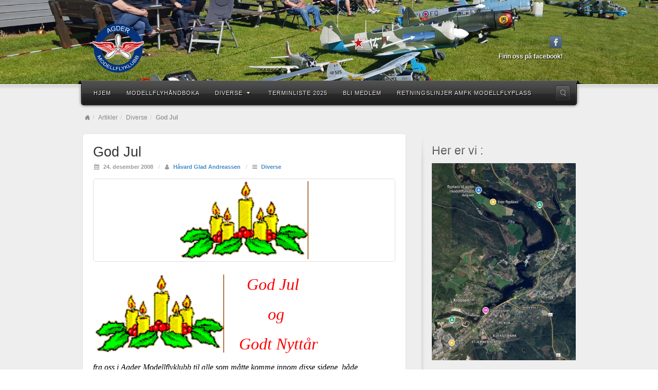

--- FILE ---
content_type: text/html; charset=UTF-8
request_url: http://www.agder-modellfly.no/god-jul/
body_size: 9692
content:
<!DOCTYPE html>
<html lang="nb-NO">
<head>
<meta charset="UTF-8" />
<title>God Jul - Agder modellflyklubb</title>
<link rel="profile" href="http://gmpg.org/xfn/11" />
<link rel="pingback" href="http://www.agder-modellfly.no/xmlrpc.php" />
<!--[if lt IE 9]>
<script src="/x/themes/alyeska/framework/assets/js/html5.js" type="text/javascript"></script>
<![endif]-->
<meta name='robots' content='index, follow, max-image-preview:large, max-snippet:-1, max-video-preview:-1' />

	<!-- This site is optimized with the Yoast SEO plugin v24.5 - https://yoast.com/wordpress/plugins/seo/ -->
	<link rel="canonical" href="http://www.agder-modellfly.no/god-jul/" />
	<meta property="og:locale" content="nb_NO" />
	<meta property="og:type" content="article" />
	<meta property="og:title" content="God Jul - Agder modellflyklubb" />
	<meta property="og:description" content="&nbsp;&nbsp;&nbsp;&nbsp;&nbsp;&nbsp;&nbsp;&nbsp;&nbsp;&nbsp;&nbsp;&nbsp; God Jul &nbsp;&nbsp;&nbsp;&nbsp;&nbsp;&nbsp;&nbsp;&nbsp;&nbsp;&nbsp;og &nbsp;&nbsp;&nbsp;Godt Nytt&aring;r fra oss i Agder Modellflyklubb til alle som m&aring;tte komme innom disse sidene, b&aring;de medlemmer og andre. La oss h&aring;pe det blir muligheter og oppslutning om litt flyging i romjula." />
	<meta property="og:url" content="http://www.agder-modellfly.no/god-jul/" />
	<meta property="og:site_name" content="Agder modellflyklubb" />
	<meta property="article:publisher" content="https://www.facebook.com/AgderModellflyklubb?ref=tn_tnmn" />
	<meta property="article:author" content="https://www.facebook.com/havardga" />
	<meta property="article:published_time" content="2008-12-24T01:35:26+00:00" />
	<meta property="og:image" content="http://www.agder-modellfly.no/u/xmas1a.gif" />
	<meta property="og:image:width" content="250" />
	<meta property="og:image:height" content="152" />
	<meta property="og:image:type" content="image/gif" />
	<meta name="author" content="Håvard Glad Andreassen" />
	<meta name="twitter:label1" content="Skrevet av" />
	<meta name="twitter:data1" content="Håvard Glad Andreassen" />
	<script type="application/ld+json" class="yoast-schema-graph">{"@context":"https://schema.org","@graph":[{"@type":"WebPage","@id":"http://www.agder-modellfly.no/god-jul/","url":"http://www.agder-modellfly.no/god-jul/","name":"God Jul - Agder modellflyklubb","isPartOf":{"@id":"https://www.agder-modellfly.no/#website"},"primaryImageOfPage":{"@id":"http://www.agder-modellfly.no/god-jul/#primaryimage"},"image":{"@id":"http://www.agder-modellfly.no/god-jul/#primaryimage"},"thumbnailUrl":"http://www.agder-modellfly.no/u/xmas1a.gif","datePublished":"2008-12-24T01:35:26+00:00","author":{"@id":"https://www.agder-modellfly.no/#/schema/person/9067c3c696e373dd9588b7191ea0e19f"},"breadcrumb":{"@id":"http://www.agder-modellfly.no/god-jul/#breadcrumb"},"inLanguage":"nb-NO","potentialAction":[{"@type":"ReadAction","target":["http://www.agder-modellfly.no/god-jul/"]}]},{"@type":"ImageObject","inLanguage":"nb-NO","@id":"http://www.agder-modellfly.no/god-jul/#primaryimage","url":"http://www.agder-modellfly.no/u/xmas1a.gif","contentUrl":"http://www.agder-modellfly.no/u/xmas1a.gif","width":250,"height":152,"caption":"xmas1a.gif"},{"@type":"BreadcrumbList","@id":"http://www.agder-modellfly.no/god-jul/#breadcrumb","itemListElement":[{"@type":"ListItem","position":1,"name":"Hjem","item":"https://www.agder-modellfly.no/"},{"@type":"ListItem","position":2,"name":"God Jul"}]},{"@type":"WebSite","@id":"https://www.agder-modellfly.no/#website","url":"https://www.agder-modellfly.no/","name":"Agder modellflyklubb","description":"En modellflyklubb, med base på Evje, som favner alle grener og nivåer innen hobbyen.","potentialAction":[{"@type":"SearchAction","target":{"@type":"EntryPoint","urlTemplate":"https://www.agder-modellfly.no/?s={search_term_string}"},"query-input":{"@type":"PropertyValueSpecification","valueRequired":true,"valueName":"search_term_string"}}],"inLanguage":"nb-NO"},{"@type":"Person","@id":"https://www.agder-modellfly.no/#/schema/person/9067c3c696e373dd9588b7191ea0e19f","name":"Håvard Glad Andreassen","image":{"@type":"ImageObject","inLanguage":"nb-NO","@id":"https://www.agder-modellfly.no/#/schema/person/image/","url":"http://www.agder-modellfly.no/u/2015/04/dsc_1753-130x130.jpg","contentUrl":"http://www.agder-modellfly.no/u/2015/04/dsc_1753-130x130.jpg","caption":"Håvard Glad Andreassen"},"sameAs":["https://www.facebook.com/havardga"],"url":"http://www.agder-modellfly.no/author/flypilot/"}]}</script>
	<!-- / Yoast SEO plugin. -->


<link rel='dns-prefetch' href='//maxcdn.bootstrapcdn.com' />
<link href="http://fonts.googleapis.com/css?family=Yanone+Kaffeesatz" rel="stylesheet" type="text/css">
<script type="text/javascript">
/* <![CDATA[ */
window._wpemojiSettings = {"baseUrl":"https:\/\/s.w.org\/images\/core\/emoji\/15.0.3\/72x72\/","ext":".png","svgUrl":"https:\/\/s.w.org\/images\/core\/emoji\/15.0.3\/svg\/","svgExt":".svg","source":{"concatemoji":"http:\/\/www.agder-modellfly.no\/wp-includes\/js\/wp-emoji-release.min.js"}};
/*! This file is auto-generated */
!function(i,n){var o,s,e;function c(e){try{var t={supportTests:e,timestamp:(new Date).valueOf()};sessionStorage.setItem(o,JSON.stringify(t))}catch(e){}}function p(e,t,n){e.clearRect(0,0,e.canvas.width,e.canvas.height),e.fillText(t,0,0);var t=new Uint32Array(e.getImageData(0,0,e.canvas.width,e.canvas.height).data),r=(e.clearRect(0,0,e.canvas.width,e.canvas.height),e.fillText(n,0,0),new Uint32Array(e.getImageData(0,0,e.canvas.width,e.canvas.height).data));return t.every(function(e,t){return e===r[t]})}function u(e,t,n){switch(t){case"flag":return n(e,"\ud83c\udff3\ufe0f\u200d\u26a7\ufe0f","\ud83c\udff3\ufe0f\u200b\u26a7\ufe0f")?!1:!n(e,"\ud83c\uddfa\ud83c\uddf3","\ud83c\uddfa\u200b\ud83c\uddf3")&&!n(e,"\ud83c\udff4\udb40\udc67\udb40\udc62\udb40\udc65\udb40\udc6e\udb40\udc67\udb40\udc7f","\ud83c\udff4\u200b\udb40\udc67\u200b\udb40\udc62\u200b\udb40\udc65\u200b\udb40\udc6e\u200b\udb40\udc67\u200b\udb40\udc7f");case"emoji":return!n(e,"\ud83d\udc26\u200d\u2b1b","\ud83d\udc26\u200b\u2b1b")}return!1}function f(e,t,n){var r="undefined"!=typeof WorkerGlobalScope&&self instanceof WorkerGlobalScope?new OffscreenCanvas(300,150):i.createElement("canvas"),a=r.getContext("2d",{willReadFrequently:!0}),o=(a.textBaseline="top",a.font="600 32px Arial",{});return e.forEach(function(e){o[e]=t(a,e,n)}),o}function t(e){var t=i.createElement("script");t.src=e,t.defer=!0,i.head.appendChild(t)}"undefined"!=typeof Promise&&(o="wpEmojiSettingsSupports",s=["flag","emoji"],n.supports={everything:!0,everythingExceptFlag:!0},e=new Promise(function(e){i.addEventListener("DOMContentLoaded",e,{once:!0})}),new Promise(function(t){var n=function(){try{var e=JSON.parse(sessionStorage.getItem(o));if("object"==typeof e&&"number"==typeof e.timestamp&&(new Date).valueOf()<e.timestamp+604800&&"object"==typeof e.supportTests)return e.supportTests}catch(e){}return null}();if(!n){if("undefined"!=typeof Worker&&"undefined"!=typeof OffscreenCanvas&&"undefined"!=typeof URL&&URL.createObjectURL&&"undefined"!=typeof Blob)try{var e="postMessage("+f.toString()+"("+[JSON.stringify(s),u.toString(),p.toString()].join(",")+"));",r=new Blob([e],{type:"text/javascript"}),a=new Worker(URL.createObjectURL(r),{name:"wpTestEmojiSupports"});return void(a.onmessage=function(e){c(n=e.data),a.terminate(),t(n)})}catch(e){}c(n=f(s,u,p))}t(n)}).then(function(e){for(var t in e)n.supports[t]=e[t],n.supports.everything=n.supports.everything&&n.supports[t],"flag"!==t&&(n.supports.everythingExceptFlag=n.supports.everythingExceptFlag&&n.supports[t]);n.supports.everythingExceptFlag=n.supports.everythingExceptFlag&&!n.supports.flag,n.DOMReady=!1,n.readyCallback=function(){n.DOMReady=!0}}).then(function(){return e}).then(function(){var e;n.supports.everything||(n.readyCallback(),(e=n.source||{}).concatemoji?t(e.concatemoji):e.wpemoji&&e.twemoji&&(t(e.twemoji),t(e.wpemoji)))}))}((window,document),window._wpemojiSettings);
/* ]]> */
</script>
<link rel='stylesheet' id='tp-sidebar-login-css' href='http://www.agder-modellfly.no/p/tt-sidebar-login-widget/assets/css/tt-sidebar-login.css' type='text/css' media='all' />
<link rel='stylesheet' id='colorboxstyle-css' href='http://www.agder-modellfly.no/p/link-library/colorbox/colorbox.css' type='text/css' media='all' />
<link rel='stylesheet' id='bootstrap-css' href='/x/themes/alyeska/framework/assets/plugins/bootstrap/css/bootstrap.min.css' type='text/css' media='all' />
<link rel='stylesheet' id='fontawesome-css' href='/x/themes/alyeska/framework/assets/plugins/fontawesome/css/font-awesome.min.css' type='text/css' media='all' />
<link rel='stylesheet' id='magnific_popup-css' href='/x/themes/alyeska/framework/assets/css/magnificpopup.min.css' type='text/css' media='all' />
<link rel='stylesheet' id='themeblvd-css' href='/x/themes/alyeska/framework/assets/css/themeblvd.min.css' type='text/css' media='all' />
<style id='wp-emoji-styles-inline-css' type='text/css'>

	img.wp-smiley, img.emoji {
		display: inline !important;
		border: none !important;
		box-shadow: none !important;
		height: 1em !important;
		width: 1em !important;
		margin: 0 0.07em !important;
		vertical-align: -0.1em !important;
		background: none !important;
		padding: 0 !important;
	}
</style>
<link rel='stylesheet' id='wpda_countdown_gutenberg_css-css' href='http://www.agder-modellfly.no/p/widget-countdown/includes/gutenberg/style.css' type='text/css' media='all' />
<link rel='stylesheet' id='fb-widget-frontend-style-css' href='http://www.agder-modellfly.no/p/facebook-pagelike-widget/assets/css/style.css' type='text/css' media='all' />
<link rel='stylesheet' id='thumbs_rating_styles-css' href='http://www.agder-modellfly.no/p/link-library/upvote-downvote/css/style.css' type='text/css' media='all' />
<link rel='stylesheet' id='ppress-frontend-css' href='http://www.agder-modellfly.no/p/wp-user-avatar/assets/css/frontend.min.css' type='text/css' media='all' />
<link rel='stylesheet' id='ppress-flatpickr-css' href='http://www.agder-modellfly.no/p/wp-user-avatar/assets/flatpickr/flatpickr.min.css' type='text/css' media='all' />
<link rel='stylesheet' id='ppress-select2-css' href='http://www.agder-modellfly.no/p/wp-user-avatar/assets/select2/select2.min.css' type='text/css' media='all' />
<link rel='stylesheet' id='cff-css' href='http://www.agder-modellfly.no/p/custom-facebook-feed/assets/css/cff-style.min.css' type='text/css' media='all' />
<link rel='stylesheet' id='sb-font-awesome-css' href='https://maxcdn.bootstrapcdn.com/font-awesome/4.7.0/css/font-awesome.min.css' type='text/css' media='all' />
<link rel='stylesheet' id='eeb-css-frontend-css' href='http://www.agder-modellfly.no/p/email-encoder-bundle/assets/css/style.css' type='text/css' media='all' />
<link rel='stylesheet' id='themeblvd_alyeska-css' href='/x/themes/alyeska/assets/css/theme.min.css' type='text/css' media='all' />
<link rel='stylesheet' id='themeblvd_alyeska_menu-css' href='/x/themes/alyeska/assets/css/menus.min.css' type='text/css' media='all' />
<link rel='stylesheet' id='themeblvd_alyeska_shape-css' href='/x/themes/alyeska/assets/css/shape/stretch-light.min.css' type='text/css' media='all' />
<link rel='stylesheet' id='themeblvd_responsive-css' href='/x/themes/alyeska/assets/css/responsive.min.css' type='text/css' media='all' />
<!--[if lt IE 9]>
<link rel='stylesheet' id='themeblvd_ie-css' href='/x/themes/alyeska/assets/css/ie.css' type='text/css' media='all' />
<style id='themeblvd_ie-inline-css' type='text/css'>
a {color: #1e73be;}a:hover,article .entry-title a:hover,.widget ul li a:hover,#breadcrumbs a:hover,.tags a:hover,.entry-meta a:hover,#footer_sub_content .copyright .menu li a:hover {color: #dd3333;}html,body {font-family: "Lucida Sans", "Lucida Grande", "Lucida Sans Unicode", sans-serif;font-size: 12px;font-style: normal;font-weight: normal;}h1, h2, h3, h4, h5, h6, .slide-title {font-family: Yanone Kaffeesatz, Arial, sans-serif;font-style: normal;font-weight: normal;}#branding .header_logo .tb-text-logo,#featured .media-full .slide-title,#content .media-full .slide-title,#featured_below .media-full .slide-title,.tb-slogan .slogan-text,.element-tweet,.special-font {font-family: Yanone Kaffeesatz, Arial, sans-serif;font-style: normal;font-weight: normal;}
/* User Custom CSS */
body {
overflow-x: hidden;
}

#branding .header_logo .tb-image-logo img {
max-width: 100px;
}
.header_logo.header_logo_title_tagline.header_logo_text.header_logo_has_tagline {
  background-image: url('/u/agder_modellflyklubb.png');
  background-size: 100px;
  background-repeat: no-repeat;
  padding-left: 120px;
  min-height: 100px;
}

body.custom-background {
  background-position: top -273px center !important;
}

@media only screen and (max-width: 767px) {
.header_logo.header_logo_title_tagline.header_logo_text.header_logo_has_tagline {
padding-left: 0px;
padding-top: 120px;
background-position: center top;
}
}

@media only screen and (min-width: 768px) {
.header-above {
margin-top: 2em;
}
}
</style>
<![endif]-->
<link rel='stylesheet' id='themeblvd_theme-css' href='/x/themes/alyeska/style.css' type='text/css' media='all' />
<script type="text/javascript" src="http://www.agder-modellfly.no/wp-includes/js/jquery/jquery.min.js" id="jquery-core-js"></script>
<script type="text/javascript" src="http://www.agder-modellfly.no/wp-includes/js/jquery/jquery-migrate.min.js" id="jquery-migrate-js"></script>
<script type="text/javascript" src="http://www.agder-modellfly.no/p/link-library/colorbox/jquery.colorbox-min.js" id="colorbox-js"></script>
<script type="text/javascript" id="thumbs_rating_scripts-js-extra">
/* <![CDATA[ */
var thumbs_rating_ajax = {"ajax_url":"http:\/\/www.agder-modellfly.no\/wp-admin\/admin-ajax.php","nonce":"5fe8cbb047"};
/* ]]> */
</script>
<script type="text/javascript" src="http://www.agder-modellfly.no/p/link-library/upvote-downvote/js/general.js" id="thumbs_rating_scripts-js"></script>
<script type="text/javascript" src="http://www.agder-modellfly.no/p/wp-user-avatar/assets/flatpickr/flatpickr.min.js" id="ppress-flatpickr-js"></script>
<script type="text/javascript" src="http://www.agder-modellfly.no/p/wp-user-avatar/assets/select2/select2.min.js" id="ppress-select2-js"></script>
<script type="text/javascript" src="http://www.agder-modellfly.no/p/email-encoder-bundle/assets/js/custom.js" id="eeb-js-frontend-js"></script>
<script type="text/javascript" src="/x/themes/alyeska/framework/assets/js/flexslider.min.js" id="flexslider-js"></script>
<script type="text/javascript" src="/x/themes/alyeska/framework/assets/js/roundabout.min.js" id="roundabout-js"></script>
<script type="text/javascript" src="/x/themes/alyeska/framework/assets/js/nivo.min.js" id="nivo-js"></script>
<script type="text/javascript" src="/x/themes/alyeska/framework/assets/plugins/bootstrap/js/bootstrap.min.js" id="bootstrap-js"></script>
<script type="text/javascript" src="/x/themes/alyeska/framework/assets/js/magnificpopup.min.js" id="magnific_popup-js"></script>
<script type="text/javascript" src="/x/themes/alyeska/framework/assets/js/hoverintent.min.js" id="hoverintent-js"></script>
<script type="text/javascript" src="/x/themes/alyeska/framework/assets/js/superfish.min.js" id="superfish-js"></script>
<script type="text/javascript" id="themeblvd-js-extra">
/* <![CDATA[ */
var themeblvd = {"thumb_animations":"true","featured_animations":"true","image_slide_animations":"true","retina_logo":"true","bootstrap":"true","magnific_popup":"true","lightbox_animation":"fade","lightbox_mobile":"0","lightbox_mobile_iframe":"768","lightbox_mobile_gallery":"0","lightbox_error":"The lightbox media could not be loaded.","lightbox_close":"Close","lightbox_loading":"Loading...","lightbox_counter":"%curr% of %total%","lightbox_next":"Next","lightbox_previous":"Previous","superfish":"true"};
/* ]]> */
</script>
<script type="text/javascript" src="/x/themes/alyeska/framework/assets/js/themeblvd.min.js" id="themeblvd-js"></script>
<link rel="https://api.w.org/" href="http://www.agder-modellfly.no/wp-json/" /><link rel="alternate" type="application/json" href="http://www.agder-modellfly.no/wp-json/wp/v2/posts/311" /><link rel='shortlink' href='http://www.agder-modellfly.no/?p=311' />
<link rel="alternate" type="application/json+oembed" href="http://www.agder-modellfly.no/wp-json/oembed/1.0/embed?url=http%3A%2F%2Fwww.agder-modellfly.no%2Fgod-jul%2F" />
<link rel="alternate" type="text/xml+oembed" href="http://www.agder-modellfly.no/wp-json/oembed/1.0/embed?url=http%3A%2F%2Fwww.agder-modellfly.no%2Fgod-jul%2F&#038;format=xml" />
<meta name="viewport" content="width=device-width, initial-scale=1.0">
<style type="text/css" id="custom-background-css">
body.custom-background { background-image: url("http://www.agder-modellfly.no/u/2017/07/20170616_163903.jpg"); background-position: left top; background-size: cover; background-repeat: no-repeat; background-attachment: fixed; }
</style>
	<style id="sccss">body {
overflow-x: hidden;
}

#branding .header_logo .tb-image-logo img {
max-width: 100px;
}
.header_logo.header_logo_title_tagline.header_logo_text.header_logo_has_tagline {
  background-image: url('/u/agder_modellflyklubb.png');
  background-size: 100px;
  background-repeat: no-repeat;
  padding-left: 120px;
  min-height: 100px;
}

body.custom-background {
  background-position: top -273px center !important;
}

@media only screen and (max-width: 767px) {
.header_logo.header_logo_title_tagline.header_logo_text.header_logo_has_tagline {
padding-left: 0px;
padding-top: 120px;
background-position: center top;
}
}

@media only screen and (min-width: 768px) {
.header-above {
margin-top: 2em;
}
}</style></head>
<body class="post-template-default single single-post postid-311 single-format-standard custom-background mac chrome layout_stretch style_light menu_dark menu_flip responsive mobile_nav_style_1 tb-btn-gradient hide-featured-area hide-featured-area-above sidebar-layout-sidebar_right">
<div id="wrapper">
	<div id="container">

		
		<!-- HEADER (start) -->

		<div id="top">
			<header id="branding" role="banner">
				<div class="content">
					<div class="header-above"></div><!-- .header-above (end) -->	<div id="header_content">
		<div class="header_content-inner">
			<div class="header_content-content clearfix">
					<div class="header_logo header_logo_image">
		<a href="http://www.agder-modellfly.no" title="Agder modellflyklubb" class="tb-image-logo"><img src="http://www.agder-modellfly.no/u/agder_modellflyklubb.png" alt="Agder modellflyklubb" /></a>	</div><!-- .tbc_header_logo (end) -->
		<div class="header-addon header-addon-with-text">
		<div class="social-media">
			<div class="themeblvd-contact-bar"><ul class="social-media-color"><li><a href="https://www.facebook.com/groups/208686905809100" title="Facebook" class="facebook" target="_blank">Facebook</a></li></ul><div class="clear"></div></div><!-- .themeblvd-contact-bar (end) -->		</div><!-- .social-media (end) -->
							<div class="header-text">
				<strong>Finn oss på facebook!</strong>			</div><!-- .header-text (end) -->
			</div><!-- .header-addon (end) -->
				</div><!-- .header_content-content (end) -->
		</div><!-- .header_content-inner (end) -->
	</div><!-- #header_content (end) -->
		<div id="menu-wrapper">
				<div id="main-top">
			<div class="main-top-left"></div>
			<div class="main-top-right"></div>
			<div class="main-top-middle"></div>
		</div>
		<div class="menu-wrapper-inner">
							<a href="#main-menu" class="btn-navbar">
					<i class="fa fa-bars"></i>				</a>
						<div id="main-menu">
				<div id="menu-inner" class="flip-menu flip-dark">
					<div class="menu-left"><!-- --></div>
					<div class="menu-middle">
						<div class="menu-middle-inner">

							<!-- PRIMARY NAV (start) -->

							<ul id="primary-menu" class="sf-menu"><li id="menu-item-2002" class="menu-item menu-item-type-post_type menu-item-object-page menu-item-home menu-item-2002"><a href="http://www.agder-modellfly.no/">Hjem</a></li>
<li id="menu-item-2357" class="menu-item menu-item-type-custom menu-item-object-custom menu-item-2357"><a href="https://nlf.no/grener/modellfly/sikkerhet-utdanning/modellflyhandboka/">Modellflyhåndboka</a></li>
<li id="menu-item-2009" class="menu-item menu-item-type-post_type menu-item-object-page menu-item-has-children menu-item-2009"><a href="http://www.agder-modellfly.no/informasjon/">Diverse<i class="sf-sub-indicator fa fa-caret-down"></i></a>
<ul class="sub-menu">
	<li id="menu-item-3518" class="menu-item menu-item-type-post_type menu-item-object-page menu-item-3518"><a href="http://www.agder-modellfly.no/informasjon/om-oss/">Om oss</a></li>
	<li id="menu-item-2189" class="menu-item menu-item-type-taxonomy menu-item-object-category menu-item-2189"><a href="http://www.agder-modellfly.no/kategori/medlemsinfo/referater-og-dokumenter/">Referater og dokumenter</a></li>
	<li id="menu-item-2091" class="menu-item menu-item-type-taxonomy menu-item-object-category current-post-ancestor current-menu-parent current-post-parent menu-item-2091"><a href="http://www.agder-modellfly.no/kategori/artikler/diverse/">Diverse</a></li>
	<li id="menu-item-2092" class="menu-item menu-item-type-taxonomy menu-item-object-category menu-item-2092"><a href="http://www.agder-modellfly.no/kategori/artikler/flyreferater/">Flyreferater</a></li>
	<li id="menu-item-2113" class="menu-item menu-item-type-taxonomy menu-item-object-category menu-item-2113"><a href="http://www.agder-modellfly.no/kategori/artikler/treff-og-konkuranser/">Treff og konkuranser</a></li>
	<li id="menu-item-2093" class="menu-item menu-item-type-taxonomy menu-item-object-category menu-item-2093"><a href="http://www.agder-modellfly.no/kategori/artikler/fra-hobbyrommet/">Fra hobbyrommet</a></li>
</ul>
</li>
<li id="menu-item-2011" class="menu-item menu-item-type-post_type menu-item-object-page menu-item-2011"><a href="http://www.agder-modellfly.no/terminliste-2021/">Terminliste 2025</a></li>
<li id="menu-item-3484" class="menu-item menu-item-type-post_type menu-item-object-page menu-item-3484"><a href="http://www.agder-modellfly.no/medlemsider/">Bli medlem</a></li>
<li id="menu-item-4054" class="menu-item menu-item-type-post_type menu-item-object-page menu-item-4054"><a href="http://www.agder-modellfly.no/retningslinjer-amfk-modellflyplass/">Retningslinjer AMFK modellflyplass</a></li>
</ul>
							
							<!-- PRIMARY NAV (end) -->

								<div id="search-popup-wrapper">
		<a href="#" title="Søk..." id="search-trigger">Søk...</a>
		<div class="search-popup-outer">
			<div class="search-popup">
			    <div class="search-popup-inner">
			        <form method="get" action="http://www.agder-modellfly.no">
			            <fieldset>
			                <input type="text" class="search-input" name="s" onblur="if (this.value == '') {this.value = 'Søk...';}" onfocus="if (this.value == 'Søk...') {this.value = '';}" value="Søk..." />
			                <input type="submit" class="submit" value="" />
			            </fieldset>
			        </form>
			    </div><!-- .search-popup-inner (end) -->
			</div><!-- .search-popup (end) -->
		</div><!-- .search-popup-outer (end) -->
	</div><!-- #search-popup-wrapper (end) -->
							</div><!-- .menu-middle-inner (end) -->
					</div><!-- .menu-middle (end) -->
					<div class="menu-right"><!-- --></div>
				</div><!-- #menu-inner (end) -->
			</div><!-- #main-menu (end) -->
		</div><!-- .menu-wrapper-inner (end) -->
	</div><!-- #menu-wrapper (end) -->
					</div><!-- .content (end) -->
			</header><!-- #branding (end) -->
		</div><!-- #top (end) -->

		<!-- HEADER (end) -->

			<!-- MAIN (start) -->

	<div id="main" class="sidebar_right">
		<div class="main-inner">
			<div class="main-content">
				<div class="grid-protection clearfix">
	<div class="main-top"></div><!-- .main-top (end) -->		<div id="breadcrumbs">
			<div class="breadcrumbs-inner">
				<div class="breadcrumbs-content">
					<ul class="breadcrumb"><li><a href="http://www.agder-modellfly.no" class="home-link" title="Home">Home</a></li><li><a href="http://www.agder-modellfly.no/kategori/artikler/" class="category-link" title="Artikler">Artikler</a></li><li><a href="http://www.agder-modellfly.no/kategori/artikler/diverse/" class="category-link" title="Diverse">Diverse</a></li><li class="active"><span class="current">God Jul</span></li></ul><!-- .breadcrumb (end) -->				</div><!-- .breadcrumbs-content (end) -->
			</div><!-- .breadcrumbs-inner (end) -->
		</div><!-- #breadcrumbs (end) -->
		
	<div id="sidebar_layout" class="clearfix">
		<div class="sidebar_layout-inner">
			<div class="row grid-protection">

				
				<!-- CONTENT (start) -->

				<div id="content" class="col-sm-8 clearfix" role="main">
					<div class="inner">
								
						
							<div class="article-wrap single-post">
	<article id="post-311" class="post-311 post type-post status-publish format-standard has-post-thumbnail hentry category-diverse">
		<header class="entry-header">
			<h1 class="entry-title">God Jul</h1>
								<div class="entry-meta">
		<time class="entry-date updated" datetime="2008-12-24T02:35:26+01:00"><i class="fa fa-calendar"></i> 24. desember 2008</time>
		<span class="sep"> / </span>
		<span class="author vcard"><i class="fa fa-user"></i> <a class="url fn n" href="http://www.agder-modellfly.no/author/flypilot/" title="View all posts by Håvard Glad Andreassen" rel="author">Håvard Glad Andreassen</a></span>
		<span class="sep"> / </span>
					<span class="category"><i class="fa fa-bars"></i>  <a href="http://www.agder-modellfly.no/kategori/artikler/diverse/" rel="category tag">Diverse</a></span>
			</div><!-- .entry-meta -->
									</header><!-- .entry-header -->
		<div class="entry-content">
			<div class="featured-image-wrapper attachment-tb_medium wp-post-image"><div class="featured-image"><div class="featured-image-inner"><div class="thumbnail"><img width="250" height="152" src="http://www.agder-modellfly.no/u/xmas1a.gif" class=" wp-post-image" alt="xmas1a.gif" decoding="async" /></div></div><!-- .featured-image-inner (end) --></div><!-- .featured-image (end) --></div><!-- .featured-image-wrapper (end) -->			<p> <img decoding="async" class=" alignleft size-full wp-image-310" width="250" src="/u/xmas1a.gif" alt="xmas1a.gif" height="152" style="float: left; margin: 5px; width: 250px; height: 152px; border: #000000 0px solid" title="xmas1a.gif" />&nbsp;&nbsp;&nbsp;&nbsp;&nbsp;&nbsp;&nbsp;&nbsp;&nbsp;&nbsp;&nbsp;&nbsp; <em><span style="font-size: 24pt; color: #ff0000; font-family: times new roman,times">God Jul</span></em> </p>
<p> <em><span style="font-size: 24pt; color: #ff0000; font-family: Times New Roman">&nbsp;&nbsp;&nbsp;&nbsp;&nbsp;&nbsp;&nbsp;&nbsp;&nbsp;&nbsp;og</span></em> </p>
<p> <em><span style="font-size: 24pt; color: #ff0000; font-family: Times New Roman">&nbsp;&nbsp;&nbsp;Godt Nytt&aring;r</span></em> </p>
<p> <em><span style="font-size: 12pt; color: #000000; font-family: Times New Roman">fra oss i Agder Modellflyklubb til alle som m&aring;tte komme innom disse sidene, b&aring;de medlemmer og andre. La oss h&aring;pe det blir muligheter og oppslutning om litt flyging i romjula.</span></em> </p>
			<div class="clear"></div>
											</div><!-- .entry-content -->
	</article><!-- #post-311 -->
</div><!-- .article-wrap (end) -->



							
															
	
	<div id="comments">

		
							<p class="nocomments">Kommentarer er stengt.</p>
			
		
		<!-- COMMENT FORM (start) -->

		<div class="comment-form-wrapper">
			<div class="comment-form-inner">
							</div><!-- .comment-form-inner (end) -->
		</div><!-- .comment-form-wrapper (end) -->

		<!-- COMMENT FORM (end) -->

	</div><!-- #comments -->

							
						
											</div><!-- .inner (end) -->
				</div><!-- #content (end) -->

				<!-- CONTENT (end) -->

				<div class="fixed-sidebar right-sidebar col-sm-4"><div class="fixed-sidebar-inner"><div class="widget-area widget-area-fixed"><aside id="media_image-9" class="widget widget_media_image"><div class="widget-inner"><h3 class="widget-title">Her er vi :</h3><a href="https://maps.app.goo.gl/cHXJkjfJcEUoP69XA"><img width="467" height="640" src="http://www.agder-modellfly.no/u/2025/10/evjeflyplass-467x640.jpg" class="image wp-image-4050  attachment-medium size-medium" alt="" style="max-width: 100%; height: auto;" decoding="async" loading="lazy" srcset="http://www.agder-modellfly.no/u/2025/10/evjeflyplass-467x640.jpg 467w, http://www.agder-modellfly.no/u/2025/10/evjeflyplass-142x195.jpg 142w, http://www.agder-modellfly.no/u/2025/10/evjeflyplass.jpg 543w" sizes="(max-width: 467px) 100vw, 467px" /></a></div></aside><aside id="media_image-8" class="widget widget_media_image"><div class="widget-inner"><h3 class="widget-title">Ved uhell, klikk på bildet</h3><a href="https://app.nlf.no/"><img width="259" height="146" src="http://www.agder-modellfly.no/u/2021/02/crash2.jpg" class="image wp-image-3526  attachment-full size-full" alt="" style="max-width: 100%; height: auto;" decoding="async" loading="lazy" srcset="http://www.agder-modellfly.no/u/2021/02/crash2.jpg 259w, http://www.agder-modellfly.no/u/2021/02/crash2-195x110.jpg 195w" sizes="(max-width: 259px) 100vw, 259px" /></a></div></aside><aside id="media_image-4" class="widget widget_media_image"><div class="widget-inner"><div style="width: 250px" class="wp-caption alignnone"><a href="https://www.norsk-tipping.no/grasrotandelen/?fbclid=IwAR2LQpzT7oPM4U4qgp0X7W6ZaPMtHzyw2PjIYT0O6W7e_UEpK0_klSU9cS8#search=991959920" target="_blank" rel="noopener"><img width="240" height="640" src="http://www.agder-modellfly.no/u/2020/05/grasrot-plakat-staende-240x640.png" class="image wp-image-3380  attachment-medium size-medium" alt="" style="max-width: 100%; height: auto;" decoding="async" loading="lazy" srcset="http://www.agder-modellfly.no/u/2020/05/grasrot-plakat-staende-240x640.png 240w, http://www.agder-modellfly.no/u/2020/05/grasrot-plakat-staende-480x1280.png 480w, http://www.agder-modellfly.no/u/2020/05/grasrot-plakat-staende-576x1536.png 576w, http://www.agder-modellfly.no/u/2020/05/grasrot-plakat-staende-620x1653.png 620w, http://www.agder-modellfly.no/u/2020/05/grasrot-plakat-staende-73x195.png 73w, http://www.agder-modellfly.no/u/2020/05/grasrot-plakat-staende.png 720w" sizes="(max-width: 240px) 100vw, 240px" /></a><p class="wp-caption-text">Klikk for å gå til Norsk tipping og legg til klubben som grasrot mottaker</p></div></div></aside></div><!-- .widget_area (end) --></div><!-- .fixed-sidebar-inner (end) --></div><!-- .fixed-sidebar (end) -->
			</div><!-- .grid-protection (end) -->
		</div><!-- .sidebar_layout-inner (end) -->
	</div><!-- #sidebar_layout (end) -->

<div class="main-bottom"><div class="widget-area widget-area-collapsible"><aside id="fbw_id-3" class="widget widget_fbw_id"><div class="widget-inner">        <div class="fb-widget-container" style="position: relative; min-height: 500px;">
            <div class="fb_loader" style="text-align: center !important;">
                <img src="/p/facebook-pagelike-widget/assets/images/loader.gif" alt="Loading..." />
            </div>

            <div id="fb-root"></div>
            <div class="fb-page" 
                data-href="https://www.facebook.com/WordPress" 
                data-width="300" 
                data-height="500" 
                data-small-header="false" 
                data-adapt-container-width="false" 
                data-hide-cover="false" 
                data-show-facepile="false" 
                data-tabs="timeline" 
                data-lazy="false"
                data-xfbml-parse-ignore="false">
            </div>
        </div>
        </div></aside></div><!-- .widget_area (end) --></div><!-- .main-bottom (end) -->				</div><!-- .grid-protection (end) -->
			</div><!-- .main-content (end) -->
		</div><!-- .main-inner (end) -->
	</div><!-- #main (end) -->

	<!-- MAIN (end) -->
	
		<!-- FOOTER (start) -->

		<div id="bottom">
			<footer id="colophon" role="contentinfo">
				<div class="colophon-inner">
								<div id="footer_content">
				<div class="footer_content-inner">
					<div class="footer_content-content">
						<div class="grid-protection clearfix">
							<div class="column grid_4"><div class="widget-area"></div><!-- .widget-area (end) --></div><!-- .column (end) --><div class="column grid_4"><div class="widget-area"></div><!-- .widget-area (end) --></div><!-- .column (end) --><div class="column grid_4 last"><div class="widget-area"><aside id="sidebarlogin-2" class="widget widget_sidebarlogin"><div class="widget-inner"><h3 class="widget-title">Logg inn</h3><form name="loginform" id="loginform" action="http://www.agder-modellfly.no/wp-login.php" method="post"><p class="login-username">
				<label for="user_login">Brukernavn</label>
				<input type="text" name="log" id="user_login" autocomplete="username" class="input" value="" size="20" />
			</p><p class="login-password">
				<label for="user_pass">Passord</label>
				<input type="password" name="pwd" id="user_pass" autocomplete="current-password" spellcheck="false" class="input" value="" size="20" />
			</p><p class="login-remember"><label><input name="rememberme" type="checkbox" id="rememberme" value="forever" /> Husk meg</label></p><p class="login-submit">
				<input type="submit" name="wp-submit" id="wp-submit" class="button button-primary" value="Logg inn" />
				<input type="hidden" name="redirect_to" value="http://www.agder-modellfly.no" />
			</p></form>				<p id="reglost">
					<a href="http://www.agder-modellfly.no/wp-login.php?action=lostpassword&redirect_to=http%3A%2F%2Fwww.agder-modellfly.no?sli=lost" rel="nofollow" title="Forgot Password">Glemt passord?</a>				</p>
				</div></aside></div><!-- .widget-area (end) --></div><!-- .column (end) -->						</div><!-- .grid-protection (end) -->
					</div><!-- .footer_content-content (end) -->
				</div><!-- .footer_content-inner (end) -->
			</div><!-- .footer_content (end) -->
				<div id="footer_sub_content">
		<div class="footer_sub_content-inner">
			<div class="footer_sub_content-content">
				<div class="copyright">
					<span class="text">&copy; 2004-2025
			<span class="dd-breakfoot"><a href="http://www.agder-modellfly.no/" title="En modellflyklubb, med base på Evje, som favner alle grener og nivåer innen hobbyen." >Agder modellflyklubb</a>.</span>
			<span class="dd-breakfoot">Alle rettigheter forbeholdt.</span>
			<span class="dd-breakfoot">Nettsiden levert av  <a href="https://www.nordichosting.com" target="_blank" title="Nordic Hosting AS">Nordic Hosting AS</a>.</span></span>
					<span class="menu"><ul id="footer-menu" class="menu"><li id="menu-item-1994" class="menu-item menu-item-type-post_type menu-item-object-page menu-item-1994"><a href="http://www.agder-modellfly.no/sidekart/">Sidekart</a></li>
</ul></span>
				</div><!-- .copyright (end) -->
				<div class="clear"></div>
			</div><!-- .content (end) -->
		</div><!-- .container (end) -->
	</div><!-- .footer_sub_content (end) -->
	<div class="footer-below"></div><!-- .footer-below (end) -->				</div><!-- .content (end) -->
			</footer><!-- #colophon (end) -->
		</div><!-- #bottom (end) -->

		<!-- FOOTER (end) -->

			<div id="after-footer">
		<div class="after-footer-left"></div>
		<div class="after-footer-right"></div>
		<div class="after-footer-middle"></div>
	</div>
	
	</div><!-- #container (end) -->
</div><!-- #wrapper (end) -->
<!-- Custom Facebook Feed JS -->
<script type="text/javascript">var cffajaxurl = "http://www.agder-modellfly.no/wp-admin/admin-ajax.php";
var cfflinkhashtags = "true";
</script>
<link rel="stylesheet" type="text/css" href="/p/nordic-hosting-branding/css/copyright.css" /><link rel='stylesheet' id='countdown_css-css' href='http://www.agder-modellfly.no/p/widget-countdown/includes/style/style.css' type='text/css' media='all' />
<link rel='stylesheet' id='dashicons-css' href='http://www.agder-modellfly.no/wp-includes/css/dashicons.min.css' type='text/css' media='all' />
<link rel='stylesheet' id='thickbox-css' href='http://www.agder-modellfly.no/wp-includes/js/thickbox/thickbox.css' type='text/css' media='all' />
<script type="text/javascript" id="ppress-frontend-script-js-extra">
/* <![CDATA[ */
var pp_ajax_form = {"ajaxurl":"http:\/\/www.agder-modellfly.no\/wp-admin\/admin-ajax.php","confirm_delete":"Are you sure?","deleting_text":"Deleting...","deleting_error":"An error occurred. Please try again.","nonce":"3618f90f63","disable_ajax_form":"false","is_checkout":"0","is_checkout_tax_enabled":"0","is_checkout_autoscroll_enabled":"true"};
/* ]]> */
</script>
<script type="text/javascript" src="http://www.agder-modellfly.no/p/wp-user-avatar/assets/js/frontend.min.js" id="ppress-frontend-script-js"></script>
<script type="text/javascript" src="http://www.agder-modellfly.no/p/custom-facebook-feed/assets/js/cff-scripts.min.js" id="cffscripts-js"></script>
<script type="text/javascript" src="/x/themes/alyeska/assets/js/alyeska.min.js" id="themeblvd_theme-js"></script>
<script type="text/javascript" src="http://www.agder-modellfly.no/p/widget-countdown/includes/javascript/front_end_js.js" id="countdown-front-end-js"></script>
<script type="text/javascript" id="thickbox-js-extra">
/* <![CDATA[ */
var thickboxL10n = {"next":"Neste >","prev":"< Forrige","image":"Bilde","of":"av","close":"Lukk","noiframes":"Denne funksjonen krever integrerte rammer. Du har enten sl\u00e5tt av iframes, eller s\u00e5 st\u00f8tter ikke din nettleser dem.","loadingAnimation":"http:\/\/www.agder-modellfly.no\/wp-includes\/js\/thickbox\/loadingAnimation.gif"};
/* ]]> */
</script>
<script type="text/javascript" src="http://www.agder-modellfly.no/wp-includes/js/thickbox/thickbox.js" id="thickbox-js"></script>
<script type="text/javascript" src="http://www.agder-modellfly.no/p/facebook-pagelike-widget/assets/js/fb.js" id="scfbwidgetscript-js"></script>
<script type="text/javascript" src="https://connect.facebook.net/en_US/sdk.js#xfbml=1&amp;version=v18.0" id="scfbexternalscript-js"></script>
</body>
</html>

--- FILE ---
content_type: text/css
request_url: http://www.agder-modellfly.no/p/tt-sidebar-login-widget/assets/css/tt-sidebar-login.css
body_size: 935
content:
.widget_sidebarlogin #loginform{padding:11px 11px 0 0;}
.widget_sidebarlogin #loginform #user_login, .widget_sidebarlogin #loginform #user_pass{
	border-color: #F1F1F1;
	border-top-color: #DDD;
	border-left-color: #DDD;
	background: #F9F9F9;
	color: #515151;
	font: 12px Tahoma;
	padding: 4px 7px;
	margin-bottom: 10px;
	border-radius: 3px;-moz-border-radius: 3px;-webkit-border-radius: 3px;
	display: block;
	width: 95%;
	height: 24px;
}
.widget_sidebarlogin #loginform #user_login:hover, .widget_sidebarlogin #loginform #user_pass:hover { color:#000;}
.widget_sidebarlogin #loginform #user_login:focus, .widget_sidebarlogin #loginform #user_pass:focus { background:#FFF; color:#000;}
.widget_sidebarlogin #loginform .login-button{ margin-right:20px;}
.widget_sidebarlogin #loginform p{padding-bottom:0;}

.widget_sidebarlogin #loginform #wp-submit.button-primary, .widget_sidebarlogin .widget_sidebarlogin ul#sidebar-login-links li{
	border: 1px solid #D9D9D9;
	background: #FBFBFB;
	background: -webkit-gradient(linear,50% 0,50% 100%,color-stop(0%,#FBFBFB),color-stop(100%,#EEE ));
	background: -webkit-linear-gradient(top,#FBFBFB 0,#EEE 100%);
	background: -moz-linear-gradient(top,#FBFBFB 0,#EEE 100%);
	background: -o-linear-gradient(top,#FBFBFB 0,#EEE 100%);
	background: -ms-linear-gradient(top,#FBFBFB 0,#EEE 100%);
	background: linear-gradient(top,#FBFBFB 0,#EEE 100%);
	box-shadow: 0 1px 2px rgba(0, 0, 0, 0.3),inset 0 1px 0 rgba(255, 255, 255, 0.5);
	color: black;
	text-shadow: 0 1px 0 white;
	height: 30px;
	line-height: 30px;
	width:auto;
	font-size: 13px;
	padding: 0 15px;
	-moz-border-radius: 2px;
	-webkit-border-radius: 2px;
	border-radius: 2px;
	-webkit-transition: background .40s;
	-moz-transition: background .40s;
	-o-transition: background .40s;
	transition: background .40s;
	position:relative;
}
.widget_sidebarlogin #loginform #wp-submit.button-primary:hover, .widget_sidebarlogin .widget_sidebarlogin ul#sidebar-login-links li:hover {
	background: -webkit-gradient(linear,50% 0,50% 100%,color-stop(0%,#FFF),color-stop(100%,#f8f8f8));
	background: -webkit-linear-gradient(top,#FFF 0,#f8f8f8 100%);
	background: -moz-linear-gradient(top,#FFF 0,#f8f8f8 100%);
	background: -o-linear-gradient(top,#FFF 0,#f8f8f8 100%);
	background: -ms-linear-gradient(top,#FFF 0,#f8f8f8 100%);
	background: linear-gradient(top,#FFF ,#f8f8f8 100%);
}
.widget_sidebarlogin #loginform #wp-submit.button-primary:active{top:2px;}

.widget_sidebarlogin .avatar_container {
	float: left;
}
ul#sidebar-login-links{
	text-align: left;

}
ul#sidebar-login-links-left{
	text-align: left;
}
ul#sidebar-login-links li, ul#sidebar-login-links-left li{
	display: inline;	
	list-style-type: none;
	text-align: left;
	padding: 5px 5px 5px 0;
	background: none;
	border: none;
}

.widget_sidebarlogin  ul#sidebar-login-links li a{
	text-decoration: none;
}

.sidebar-login-info{
	width: 100%;
	height: auto;
	float: left;
	display: block;
}

.widget_sidebarlogin .sidebar-login-info .widget-container p, .widget_sidebarlogin .sidebar-login-info  p{
	text-align: left;
	margin: 0 10px 10px 0;
	line-height: 16px;
}

.widget_sidebarlogin p#reglost{
	margin-top: 10px;
}

.widget_sidebarlogin p#reglost a{
	margin-right: 5px;
}

.widget_sidebarlogin .sidebar-login-info .avatar_container img {
	padding: 3px;
	border: 5px solid #ddd;
	-moz-border-radius: 4px;
	-webkit-border-radius: 4px;
	margin-right: 8px;
	margin-top: 5px;
	float: left;
}

.widget_sidebarlogin #message.error.fade p{
	width: 100%;
	box-shadow: 0px 0px 20px #FF0000;
	text-align: center;
}
